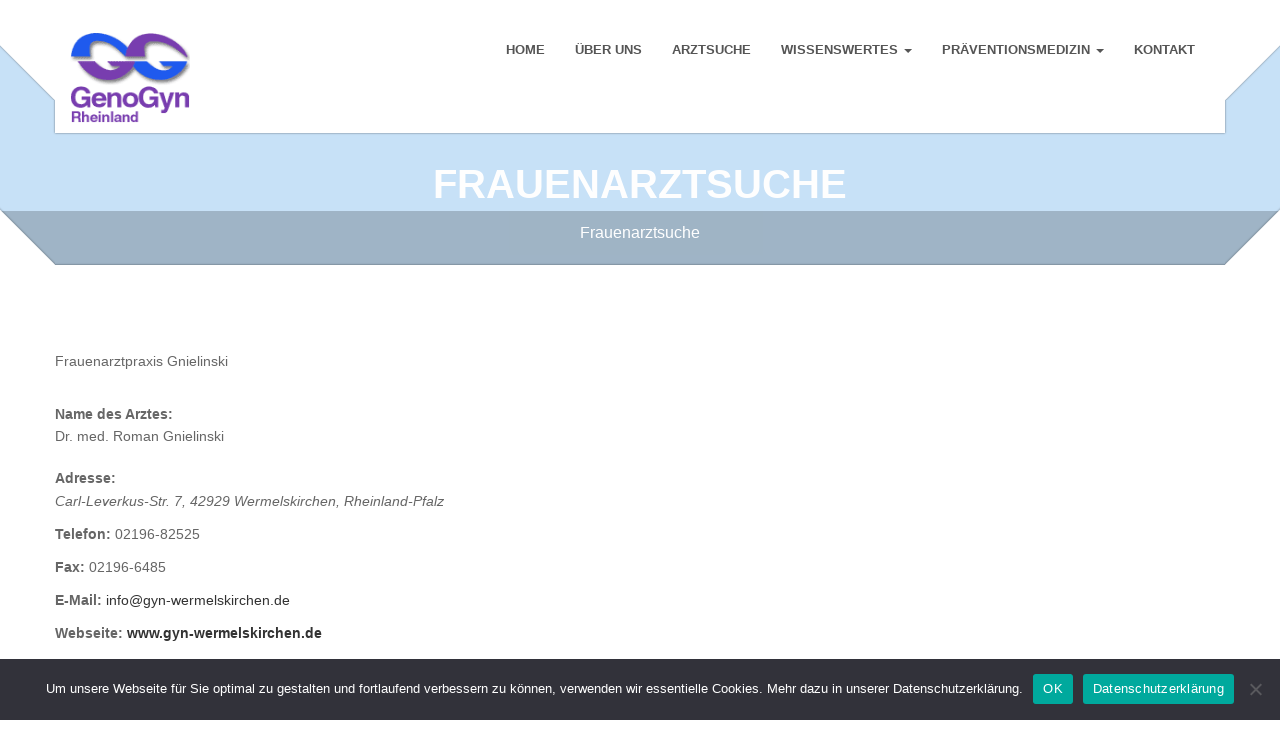

--- FILE ---
content_type: text/html; charset=UTF-8
request_url: https://www.frauenarzt-suche.de/web-2-0-directory/frauenarztpraxis-gnielinski/
body_size: 13456
content:
<!doctype html>
<html class="no-js" dir="ltr" lang="de" prefix="og: https://ogp.me/ns#">
<head>
<meta charset="utf-8">

<title>Frauenarztpraxis Gnielinski | Frauenarzt Suche Frauenarzt Suche</title>
<meta name="apple-mobile-web-app-capable" content="yes">
<meta name="viewport" content="width=device-width, initial-scale=1.0, maximum-scale=1.0, user-scalable=no" />
<meta name="HandheldFriendly" content="true" />
<meta name="apple-touch-fullscreen" content="yes" />
<link rel="apple-touch-icon-precomposed" sizes="114x114" href="https://www.frauenarzt-suche.de/wp-content/themes/cleanstart/assets/images/icons/apple-touch-icon-114x114-precomposed.png">
<link rel="apple-touch-icon-precomposed" sizes="72x72" href="https://www.frauenarzt-suche.de/wp-content/themes/cleanstart/assets/images/icons/apple-touch-icon-72x72-precomposed.png">
<link rel="apple-touch-icon-precomposed" href="https://www.frauenarzt-suche.de/wp-content/themes/cleanstart/assets/images/icons/apple-touch-icon-57x57-precomposed.png">
<link rel="shortcut icon" href="https://www.frauenarzt-suche.de/wp-content/themes/cleanstart/assets/images/icons/favicon.png">
<link href="https://www.frauenarzt-suche.de/wp-content/themes/cleanstart/style.css" rel="stylesheet" type="text/css">

		<!-- All in One SEO 4.9.3 - aioseo.com -->
	<meta name="robots" content="max-image-preview:large" />
	<meta name="author" content="Pressestelle GenoGyn Rheinland"/>
	<link rel="canonical" href="https://www.frauenarzt-suche.de/web-2-0-directory/frauenarztpraxis-gnielinski/" />
	<meta name="generator" content="All in One SEO (AIOSEO) 4.9.3" />
		<meta property="og:locale" content="de_DE" />
		<meta property="og:site_name" content="Frauenarzt Suche |" />
		<meta property="og:type" content="article" />
		<meta property="og:title" content="Frauenarztpraxis Gnielinski | Frauenarzt Suche" />
		<meta property="og:url" content="https://www.frauenarzt-suche.de/web-2-0-directory/frauenarztpraxis-gnielinski/" />
		<meta property="article:published_time" content="2018-12-03T14:12:56+00:00" />
		<meta property="article:modified_time" content="2018-12-03T14:12:56+00:00" />
		<meta name="twitter:card" content="summary" />
		<meta name="twitter:title" content="Frauenarztpraxis Gnielinski | Frauenarzt Suche" />
		<script type="application/ld+json" class="aioseo-schema">
			{"@context":"https:\/\/schema.org","@graph":[{"@type":"BreadcrumbList","@id":"https:\/\/www.frauenarzt-suche.de\/web-2-0-directory\/frauenarztpraxis-gnielinski\/#breadcrumblist","itemListElement":[{"@type":"ListItem","@id":"https:\/\/www.frauenarzt-suche.de#listItem","position":1,"name":"Home","item":"https:\/\/www.frauenarzt-suche.de","nextItem":{"@type":"ListItem","@id":"https:\/\/www.frauenarzt-suche.de\/w2dc_listing\/#listItem","name":"Verf\u00fcgbare Verzeichnis-Eintr\u00e4ge"}},{"@type":"ListItem","@id":"https:\/\/www.frauenarzt-suche.de\/w2dc_listing\/#listItem","position":2,"name":"Verf\u00fcgbare Verzeichnis-Eintr\u00e4ge","item":"https:\/\/www.frauenarzt-suche.de\/w2dc_listing\/","nextItem":{"@type":"ListItem","@id":"https:\/\/www.frauenarzt-suche.de\/web-2-0-directory\/business-category\/alle\/#listItem","name":"Alle Praxen"},"previousItem":{"@type":"ListItem","@id":"https:\/\/www.frauenarzt-suche.de#listItem","name":"Home"}},{"@type":"ListItem","@id":"https:\/\/www.frauenarzt-suche.de\/web-2-0-directory\/business-category\/alle\/#listItem","position":3,"name":"Alle Praxen","item":"https:\/\/www.frauenarzt-suche.de\/web-2-0-directory\/business-category\/alle\/","nextItem":{"@type":"ListItem","@id":"https:\/\/www.frauenarzt-suche.de\/web-2-0-directory\/frauenarztpraxis-gnielinski\/#listItem","name":"Frauenarztpraxis Gnielinski"},"previousItem":{"@type":"ListItem","@id":"https:\/\/www.frauenarzt-suche.de\/w2dc_listing\/#listItem","name":"Verf\u00fcgbare Verzeichnis-Eintr\u00e4ge"}},{"@type":"ListItem","@id":"https:\/\/www.frauenarzt-suche.de\/web-2-0-directory\/frauenarztpraxis-gnielinski\/#listItem","position":4,"name":"Frauenarztpraxis Gnielinski","previousItem":{"@type":"ListItem","@id":"https:\/\/www.frauenarzt-suche.de\/web-2-0-directory\/business-category\/alle\/#listItem","name":"Alle Praxen"}}]},{"@type":"Organization","@id":"https:\/\/www.frauenarzt-suche.de\/#organization","name":"Frauenarzt Suche","url":"https:\/\/www.frauenarzt-suche.de\/"},{"@type":"Person","@id":"https:\/\/www.frauenarzt-suche.de\/author\/pressestelle\/#author","url":"https:\/\/www.frauenarzt-suche.de\/author\/pressestelle\/","name":"Pressestelle GenoGyn Rheinland"},{"@type":"WebPage","@id":"https:\/\/www.frauenarzt-suche.de\/web-2-0-directory\/frauenarztpraxis-gnielinski\/#webpage","url":"https:\/\/www.frauenarzt-suche.de\/web-2-0-directory\/frauenarztpraxis-gnielinski\/","name":"Frauenarztpraxis Gnielinski | Frauenarzt Suche","inLanguage":"de-DE","isPartOf":{"@id":"https:\/\/www.frauenarzt-suche.de\/#website"},"breadcrumb":{"@id":"https:\/\/www.frauenarzt-suche.de\/web-2-0-directory\/frauenarztpraxis-gnielinski\/#breadcrumblist"},"author":{"@id":"https:\/\/www.frauenarzt-suche.de\/author\/pressestelle\/#author"},"creator":{"@id":"https:\/\/www.frauenarzt-suche.de\/author\/pressestelle\/#author"},"datePublished":"2018-12-03T15:12:56+01:00","dateModified":"2018-12-03T15:12:56+01:00"},{"@type":"WebSite","@id":"https:\/\/www.frauenarzt-suche.de\/#website","url":"https:\/\/www.frauenarzt-suche.de\/","name":"Frauenarzt Suche","inLanguage":"de-DE","publisher":{"@id":"https:\/\/www.frauenarzt-suche.de\/#organization"}}]}
		</script>
		<!-- All in One SEO -->

<link rel="alternate" title="oEmbed (JSON)" type="application/json+oembed" href="https://www.frauenarzt-suche.de/wp-json/oembed/1.0/embed?url=https%3A%2F%2Fwww.frauenarzt-suche.de%2Fweb-2-0-directory%2Ffrauenarztpraxis-gnielinski%2F" />
<link rel="alternate" title="oEmbed (XML)" type="text/xml+oembed" href="https://www.frauenarzt-suche.de/wp-json/oembed/1.0/embed?url=https%3A%2F%2Fwww.frauenarzt-suche.de%2Fweb-2-0-directory%2Ffrauenarztpraxis-gnielinski%2F&#038;format=xml" />
<style id='wp-img-auto-sizes-contain-inline-css' type='text/css'>
img:is([sizes=auto i],[sizes^="auto," i]){contain-intrinsic-size:3000px 1500px}
/*# sourceURL=wp-img-auto-sizes-contain-inline-css */
</style>
<link rel='stylesheet' id='isotope-plethora-css' href='https://www.frauenarzt-suche.de/wp-content/themes/cleanstart/assets/js/isotope/css/style.css?ver=286bd1e706bfec8ea33158d6cd4c140f' type='text/css' media='all' />
<link rel='stylesheet' id='imagelightbox-plethora-css' href='https://www.frauenarzt-suche.de/wp-content/themes/cleanstart/assets/css/imagelightbox.css?ver=286bd1e706bfec8ea33158d6cd4c140f' type='text/css' media='all' />
<link rel='stylesheet' id='twentytwenty-css' href='https://www.frauenarzt-suche.de/wp-content/themes/cleanstart/assets/js/twentytwenty/css/twentytwenty.css?ver=286bd1e706bfec8ea33158d6cd4c140f' type='text/css' media='all' />
<link rel='stylesheet' id='cleanstart_style-css' href='https://www.frauenarzt-suche.de/wp-content/themes/cleanstart/assets/css/cleanstart_style.min.css?ver=286bd1e706bfec8ea33158d6cd4c140f' type='text/css' media='all' />
<style id='wp-emoji-styles-inline-css' type='text/css'>

	img.wp-smiley, img.emoji {
		display: inline !important;
		border: none !important;
		box-shadow: none !important;
		height: 1em !important;
		width: 1em !important;
		margin: 0 0.07em !important;
		vertical-align: -0.1em !important;
		background: none !important;
		padding: 0 !important;
	}
/*# sourceURL=wp-emoji-styles-inline-css */
</style>
<style id='wp-block-library-inline-css' type='text/css'>
:root{--wp-block-synced-color:#7a00df;--wp-block-synced-color--rgb:122,0,223;--wp-bound-block-color:var(--wp-block-synced-color);--wp-editor-canvas-background:#ddd;--wp-admin-theme-color:#007cba;--wp-admin-theme-color--rgb:0,124,186;--wp-admin-theme-color-darker-10:#006ba1;--wp-admin-theme-color-darker-10--rgb:0,107,160.5;--wp-admin-theme-color-darker-20:#005a87;--wp-admin-theme-color-darker-20--rgb:0,90,135;--wp-admin-border-width-focus:2px}@media (min-resolution:192dpi){:root{--wp-admin-border-width-focus:1.5px}}.wp-element-button{cursor:pointer}:root .has-very-light-gray-background-color{background-color:#eee}:root .has-very-dark-gray-background-color{background-color:#313131}:root .has-very-light-gray-color{color:#eee}:root .has-very-dark-gray-color{color:#313131}:root .has-vivid-green-cyan-to-vivid-cyan-blue-gradient-background{background:linear-gradient(135deg,#00d084,#0693e3)}:root .has-purple-crush-gradient-background{background:linear-gradient(135deg,#34e2e4,#4721fb 50%,#ab1dfe)}:root .has-hazy-dawn-gradient-background{background:linear-gradient(135deg,#faaca8,#dad0ec)}:root .has-subdued-olive-gradient-background{background:linear-gradient(135deg,#fafae1,#67a671)}:root .has-atomic-cream-gradient-background{background:linear-gradient(135deg,#fdd79a,#004a59)}:root .has-nightshade-gradient-background{background:linear-gradient(135deg,#330968,#31cdcf)}:root .has-midnight-gradient-background{background:linear-gradient(135deg,#020381,#2874fc)}:root{--wp--preset--font-size--normal:16px;--wp--preset--font-size--huge:42px}.has-regular-font-size{font-size:1em}.has-larger-font-size{font-size:2.625em}.has-normal-font-size{font-size:var(--wp--preset--font-size--normal)}.has-huge-font-size{font-size:var(--wp--preset--font-size--huge)}.has-text-align-center{text-align:center}.has-text-align-left{text-align:left}.has-text-align-right{text-align:right}.has-fit-text{white-space:nowrap!important}#end-resizable-editor-section{display:none}.aligncenter{clear:both}.items-justified-left{justify-content:flex-start}.items-justified-center{justify-content:center}.items-justified-right{justify-content:flex-end}.items-justified-space-between{justify-content:space-between}.screen-reader-text{border:0;clip-path:inset(50%);height:1px;margin:-1px;overflow:hidden;padding:0;position:absolute;width:1px;word-wrap:normal!important}.screen-reader-text:focus{background-color:#ddd;clip-path:none;color:#444;display:block;font-size:1em;height:auto;left:5px;line-height:normal;padding:15px 23px 14px;text-decoration:none;top:5px;width:auto;z-index:100000}html :where(.has-border-color){border-style:solid}html :where([style*=border-top-color]){border-top-style:solid}html :where([style*=border-right-color]){border-right-style:solid}html :where([style*=border-bottom-color]){border-bottom-style:solid}html :where([style*=border-left-color]){border-left-style:solid}html :where([style*=border-width]){border-style:solid}html :where([style*=border-top-width]){border-top-style:solid}html :where([style*=border-right-width]){border-right-style:solid}html :where([style*=border-bottom-width]){border-bottom-style:solid}html :where([style*=border-left-width]){border-left-style:solid}html :where(img[class*=wp-image-]){height:auto;max-width:100%}:where(figure){margin:0 0 1em}html :where(.is-position-sticky){--wp-admin--admin-bar--position-offset:var(--wp-admin--admin-bar--height,0px)}@media screen and (max-width:600px){html :where(.is-position-sticky){--wp-admin--admin-bar--position-offset:0px}}

/*# sourceURL=wp-block-library-inline-css */
</style><style id='global-styles-inline-css' type='text/css'>
:root{--wp--preset--aspect-ratio--square: 1;--wp--preset--aspect-ratio--4-3: 4/3;--wp--preset--aspect-ratio--3-4: 3/4;--wp--preset--aspect-ratio--3-2: 3/2;--wp--preset--aspect-ratio--2-3: 2/3;--wp--preset--aspect-ratio--16-9: 16/9;--wp--preset--aspect-ratio--9-16: 9/16;--wp--preset--color--black: #000000;--wp--preset--color--cyan-bluish-gray: #abb8c3;--wp--preset--color--white: #ffffff;--wp--preset--color--pale-pink: #f78da7;--wp--preset--color--vivid-red: #cf2e2e;--wp--preset--color--luminous-vivid-orange: #ff6900;--wp--preset--color--luminous-vivid-amber: #fcb900;--wp--preset--color--light-green-cyan: #7bdcb5;--wp--preset--color--vivid-green-cyan: #00d084;--wp--preset--color--pale-cyan-blue: #8ed1fc;--wp--preset--color--vivid-cyan-blue: #0693e3;--wp--preset--color--vivid-purple: #9b51e0;--wp--preset--gradient--vivid-cyan-blue-to-vivid-purple: linear-gradient(135deg,rgb(6,147,227) 0%,rgb(155,81,224) 100%);--wp--preset--gradient--light-green-cyan-to-vivid-green-cyan: linear-gradient(135deg,rgb(122,220,180) 0%,rgb(0,208,130) 100%);--wp--preset--gradient--luminous-vivid-amber-to-luminous-vivid-orange: linear-gradient(135deg,rgb(252,185,0) 0%,rgb(255,105,0) 100%);--wp--preset--gradient--luminous-vivid-orange-to-vivid-red: linear-gradient(135deg,rgb(255,105,0) 0%,rgb(207,46,46) 100%);--wp--preset--gradient--very-light-gray-to-cyan-bluish-gray: linear-gradient(135deg,rgb(238,238,238) 0%,rgb(169,184,195) 100%);--wp--preset--gradient--cool-to-warm-spectrum: linear-gradient(135deg,rgb(74,234,220) 0%,rgb(151,120,209) 20%,rgb(207,42,186) 40%,rgb(238,44,130) 60%,rgb(251,105,98) 80%,rgb(254,248,76) 100%);--wp--preset--gradient--blush-light-purple: linear-gradient(135deg,rgb(255,206,236) 0%,rgb(152,150,240) 100%);--wp--preset--gradient--blush-bordeaux: linear-gradient(135deg,rgb(254,205,165) 0%,rgb(254,45,45) 50%,rgb(107,0,62) 100%);--wp--preset--gradient--luminous-dusk: linear-gradient(135deg,rgb(255,203,112) 0%,rgb(199,81,192) 50%,rgb(65,88,208) 100%);--wp--preset--gradient--pale-ocean: linear-gradient(135deg,rgb(255,245,203) 0%,rgb(182,227,212) 50%,rgb(51,167,181) 100%);--wp--preset--gradient--electric-grass: linear-gradient(135deg,rgb(202,248,128) 0%,rgb(113,206,126) 100%);--wp--preset--gradient--midnight: linear-gradient(135deg,rgb(2,3,129) 0%,rgb(40,116,252) 100%);--wp--preset--font-size--small: 13px;--wp--preset--font-size--medium: 20px;--wp--preset--font-size--large: 36px;--wp--preset--font-size--x-large: 42px;--wp--preset--spacing--20: 0.44rem;--wp--preset--spacing--30: 0.67rem;--wp--preset--spacing--40: 1rem;--wp--preset--spacing--50: 1.5rem;--wp--preset--spacing--60: 2.25rem;--wp--preset--spacing--70: 3.38rem;--wp--preset--spacing--80: 5.06rem;--wp--preset--shadow--natural: 6px 6px 9px rgba(0, 0, 0, 0.2);--wp--preset--shadow--deep: 12px 12px 50px rgba(0, 0, 0, 0.4);--wp--preset--shadow--sharp: 6px 6px 0px rgba(0, 0, 0, 0.2);--wp--preset--shadow--outlined: 6px 6px 0px -3px rgb(255, 255, 255), 6px 6px rgb(0, 0, 0);--wp--preset--shadow--crisp: 6px 6px 0px rgb(0, 0, 0);}:where(.is-layout-flex){gap: 0.5em;}:where(.is-layout-grid){gap: 0.5em;}body .is-layout-flex{display: flex;}.is-layout-flex{flex-wrap: wrap;align-items: center;}.is-layout-flex > :is(*, div){margin: 0;}body .is-layout-grid{display: grid;}.is-layout-grid > :is(*, div){margin: 0;}:where(.wp-block-columns.is-layout-flex){gap: 2em;}:where(.wp-block-columns.is-layout-grid){gap: 2em;}:where(.wp-block-post-template.is-layout-flex){gap: 1.25em;}:where(.wp-block-post-template.is-layout-grid){gap: 1.25em;}.has-black-color{color: var(--wp--preset--color--black) !important;}.has-cyan-bluish-gray-color{color: var(--wp--preset--color--cyan-bluish-gray) !important;}.has-white-color{color: var(--wp--preset--color--white) !important;}.has-pale-pink-color{color: var(--wp--preset--color--pale-pink) !important;}.has-vivid-red-color{color: var(--wp--preset--color--vivid-red) !important;}.has-luminous-vivid-orange-color{color: var(--wp--preset--color--luminous-vivid-orange) !important;}.has-luminous-vivid-amber-color{color: var(--wp--preset--color--luminous-vivid-amber) !important;}.has-light-green-cyan-color{color: var(--wp--preset--color--light-green-cyan) !important;}.has-vivid-green-cyan-color{color: var(--wp--preset--color--vivid-green-cyan) !important;}.has-pale-cyan-blue-color{color: var(--wp--preset--color--pale-cyan-blue) !important;}.has-vivid-cyan-blue-color{color: var(--wp--preset--color--vivid-cyan-blue) !important;}.has-vivid-purple-color{color: var(--wp--preset--color--vivid-purple) !important;}.has-black-background-color{background-color: var(--wp--preset--color--black) !important;}.has-cyan-bluish-gray-background-color{background-color: var(--wp--preset--color--cyan-bluish-gray) !important;}.has-white-background-color{background-color: var(--wp--preset--color--white) !important;}.has-pale-pink-background-color{background-color: var(--wp--preset--color--pale-pink) !important;}.has-vivid-red-background-color{background-color: var(--wp--preset--color--vivid-red) !important;}.has-luminous-vivid-orange-background-color{background-color: var(--wp--preset--color--luminous-vivid-orange) !important;}.has-luminous-vivid-amber-background-color{background-color: var(--wp--preset--color--luminous-vivid-amber) !important;}.has-light-green-cyan-background-color{background-color: var(--wp--preset--color--light-green-cyan) !important;}.has-vivid-green-cyan-background-color{background-color: var(--wp--preset--color--vivid-green-cyan) !important;}.has-pale-cyan-blue-background-color{background-color: var(--wp--preset--color--pale-cyan-blue) !important;}.has-vivid-cyan-blue-background-color{background-color: var(--wp--preset--color--vivid-cyan-blue) !important;}.has-vivid-purple-background-color{background-color: var(--wp--preset--color--vivid-purple) !important;}.has-black-border-color{border-color: var(--wp--preset--color--black) !important;}.has-cyan-bluish-gray-border-color{border-color: var(--wp--preset--color--cyan-bluish-gray) !important;}.has-white-border-color{border-color: var(--wp--preset--color--white) !important;}.has-pale-pink-border-color{border-color: var(--wp--preset--color--pale-pink) !important;}.has-vivid-red-border-color{border-color: var(--wp--preset--color--vivid-red) !important;}.has-luminous-vivid-orange-border-color{border-color: var(--wp--preset--color--luminous-vivid-orange) !important;}.has-luminous-vivid-amber-border-color{border-color: var(--wp--preset--color--luminous-vivid-amber) !important;}.has-light-green-cyan-border-color{border-color: var(--wp--preset--color--light-green-cyan) !important;}.has-vivid-green-cyan-border-color{border-color: var(--wp--preset--color--vivid-green-cyan) !important;}.has-pale-cyan-blue-border-color{border-color: var(--wp--preset--color--pale-cyan-blue) !important;}.has-vivid-cyan-blue-border-color{border-color: var(--wp--preset--color--vivid-cyan-blue) !important;}.has-vivid-purple-border-color{border-color: var(--wp--preset--color--vivid-purple) !important;}.has-vivid-cyan-blue-to-vivid-purple-gradient-background{background: var(--wp--preset--gradient--vivid-cyan-blue-to-vivid-purple) !important;}.has-light-green-cyan-to-vivid-green-cyan-gradient-background{background: var(--wp--preset--gradient--light-green-cyan-to-vivid-green-cyan) !important;}.has-luminous-vivid-amber-to-luminous-vivid-orange-gradient-background{background: var(--wp--preset--gradient--luminous-vivid-amber-to-luminous-vivid-orange) !important;}.has-luminous-vivid-orange-to-vivid-red-gradient-background{background: var(--wp--preset--gradient--luminous-vivid-orange-to-vivid-red) !important;}.has-very-light-gray-to-cyan-bluish-gray-gradient-background{background: var(--wp--preset--gradient--very-light-gray-to-cyan-bluish-gray) !important;}.has-cool-to-warm-spectrum-gradient-background{background: var(--wp--preset--gradient--cool-to-warm-spectrum) !important;}.has-blush-light-purple-gradient-background{background: var(--wp--preset--gradient--blush-light-purple) !important;}.has-blush-bordeaux-gradient-background{background: var(--wp--preset--gradient--blush-bordeaux) !important;}.has-luminous-dusk-gradient-background{background: var(--wp--preset--gradient--luminous-dusk) !important;}.has-pale-ocean-gradient-background{background: var(--wp--preset--gradient--pale-ocean) !important;}.has-electric-grass-gradient-background{background: var(--wp--preset--gradient--electric-grass) !important;}.has-midnight-gradient-background{background: var(--wp--preset--gradient--midnight) !important;}.has-small-font-size{font-size: var(--wp--preset--font-size--small) !important;}.has-medium-font-size{font-size: var(--wp--preset--font-size--medium) !important;}.has-large-font-size{font-size: var(--wp--preset--font-size--large) !important;}.has-x-large-font-size{font-size: var(--wp--preset--font-size--x-large) !important;}
/*# sourceURL=global-styles-inline-css */
</style>

<style id='classic-theme-styles-inline-css' type='text/css'>
/*! This file is auto-generated */
.wp-block-button__link{color:#fff;background-color:#32373c;border-radius:9999px;box-shadow:none;text-decoration:none;padding:calc(.667em + 2px) calc(1.333em + 2px);font-size:1.125em}.wp-block-file__button{background:#32373c;color:#fff;text-decoration:none}
/*# sourceURL=/wp-includes/css/classic-themes.min.css */
</style>
<link rel='stylesheet' id='contact-form-7-css' href='https://www.frauenarzt-suche.de/wp-content/plugins/contact-form-7/includes/css/styles.css?ver=6.1.4' type='text/css' media='all' />
<link rel='stylesheet' id='cookie-notice-front-css' href='https://www.frauenarzt-suche.de/wp-content/plugins/cookie-notice/css/front.min.css?ver=2.5.11' type='text/css' media='all' />
<link rel='stylesheet' id='wp-faq-public-style-css' href='https://www.frauenarzt-suche.de/wp-content/plugins/sp-faq/assets/css/wp-faq-public.css?ver=3.9.4' type='text/css' media='all' />
<link rel='stylesheet' id='w2dc_listings_slider-css' href='https://www.frauenarzt-suche.de/wp-content/plugins/w2dc/resources/css/bxslider/jquery.bxslider.css?ver=2.7.8' type='text/css' media='all' />
<link rel='stylesheet' id='w2dc_bootstrap-css' href='https://www.frauenarzt-suche.de/wp-content/plugins/w2dc/resources/css/bootstrap.css?ver=2.7.8' type='text/css' media='all' />
<link rel='stylesheet' id='w2dc_font_awesome-css' href='https://www.frauenarzt-suche.de/wp-content/plugins/w2dc/resources/css/font-awesome.css?ver=2.7.8' type='text/css' media='all' />
<link rel='stylesheet' id='w2dc_frontend-css' href='https://www.frauenarzt-suche.de/wp-content/plugins/w2dc/resources/css/frontend.css?ver=2.7.8' type='text/css' media='all' />
<link rel='stylesheet' id='w2dc-dynamic-css-css' href='https://www.frauenarzt-suche.de/wp-content/uploads/w2dc-plugin.css?ver=1768815608' type='text/css' media='all' />
<link rel='stylesheet' id='w2dc-jquery-ui-style-css' href='https://www.frauenarzt-suche.de/wp-content/plugins/w2dc/resources/css/jquery-ui/themes/overcast/jquery-ui.css?ver=286bd1e706bfec8ea33158d6cd4c140f' type='text/css' media='all' />
<link rel='stylesheet' id='plethora-dynamic-style-css' href='https://www.frauenarzt-suche.de/wp-content/uploads/plethora/style.min.css?ver=1662633975' type='text/css' media='all' />
<script type="text/javascript" src="https://www.frauenarzt-suche.de/wp-includes/js/jquery/jquery.min.js?ver=3.7.1" id="jquery-core-js"></script>
<script type="text/javascript" src="https://www.frauenarzt-suche.de/wp-includes/js/jquery/jquery-migrate.min.js?ver=3.4.1" id="jquery-migrate-js"></script>
<script type="text/javascript" src="https://www.frauenarzt-suche.de/wp-includes/js/jquery/ui/core.min.js?ver=1.13.3" id="jquery-ui-core-js"></script>
<script type="text/javascript" src="https://www.frauenarzt-suche.de/wp-includes/js/jquery/ui/datepicker.min.js?ver=1.13.3" id="jquery-ui-datepicker-js"></script>
<script type="text/javascript" id="jquery-ui-datepicker-js-after">
/* <![CDATA[ */
jQuery(function(jQuery){jQuery.datepicker.setDefaults({"closeText":"Schlie\u00dfen","currentText":"Heute","monthNames":["Januar","Februar","M\u00e4rz","April","Mai","Juni","Juli","August","September","Oktober","November","Dezember"],"monthNamesShort":["Jan.","Feb.","M\u00e4rz","Apr.","Mai","Juni","Juli","Aug.","Sep.","Okt.","Nov.","Dez."],"nextText":"Weiter","prevText":"Zur\u00fcck","dayNames":["Sonntag","Montag","Dienstag","Mittwoch","Donnerstag","Freitag","Samstag"],"dayNamesShort":["So.","Mo.","Di.","Mi.","Do.","Fr.","Sa."],"dayNamesMin":["S","M","D","M","D","F","S"],"dateFormat":"d. MM yy","firstDay":1,"isRTL":false});});
//# sourceURL=jquery-ui-datepicker-js-after
/* ]]> */
</script>
<script type="text/javascript" src="https://www.frauenarzt-suche.de/wp-content/plugins/w2dc/resources/js/i18n/datepicker-de.js?ver=286bd1e706bfec8ea33158d6cd4c140f" id="datepicker-i18n-js"></script>
<script></script><link rel="https://api.w.org/" href="https://www.frauenarzt-suche.de/wp-json/" /><link rel="EditURI" type="application/rsd+xml" title="RSD" href="https://www.frauenarzt-suche.de/xmlrpc.php?rsd" />

<link rel='shortlink' href='https://www.frauenarzt-suche.de/?p=1107' />
<script type="text/javascript">
	window._se_plugin_version = '8.1.9';
</script>
<meta name="framework" content="Redux 4.1.15" /><meta name="generator" content="Powered by WPBakery Page Builder - drag and drop page builder for WordPress."/>

<script>
var w2dc_controller_args_array = {};
var w2dc_map_markers_attrs_array = [];
var w2dc_map_markers_attrs = (function(map_id, markers_array, enable_radius_circle, enable_clusters, show_summary_button, show_readmore_button, draw_panel, map_style, enable_full_screen, enable_wheel_zoom, enable_dragging_touchscreens, center_map_onclick, show_directions, map_attrs) {
		this.map_id = map_id;
		this.markers_array = markers_array;
		this.enable_radius_circle = enable_radius_circle;
		this.enable_clusters = enable_clusters;
		this.show_summary_button = show_summary_button;
		this.show_readmore_button = show_readmore_button;
		this.draw_panel = draw_panel;
		this.map_style = map_style;
		this.enable_full_screen = enable_full_screen;
		this.enable_wheel_zoom = enable_wheel_zoom;
		this.enable_dragging_touchscreens = enable_dragging_touchscreens;
		this.center_map_onclick = center_map_onclick;
		this.show_directions = show_directions;
		this.map_attrs = map_attrs;
		});
var w2dc_js_objects = {"ajaxurl":"https:\/\/www.frauenarzt-suche.de\/wp-admin\/admin-ajax.php","search_map_button_text":"Auf der Karte suchen","in_favourites_icon":"w2dc-glyphicon-heart","not_in_favourites_icon":"w2dc-glyphicon-heart-empty","in_favourites_msg":"Lesezeichen hinzuf\u00fcgen","not_in_favourites_msg":"Lesezeichen entfernen","ajax_load":1,"ajax_initial_load":0,"is_rtl":false,"leave_comment":"Hinterlasse einen Kommentar","leave_reply":"Hinterlassen Sie einen Kommentar zu","cancel_reply":"Antwort abbrechen","more":"Mehr","less":"Weniger","send_button_text":"Nachricht senden","send_button_sending":"Senden...","recaptcha_public_key":"","lang":"","is_maps_used":1,"desktop_screen_width":992,"mobile_screen_width":768,"fields_in_categories":[],"is_admin":0,"prediction_note":"Suche in der N\u00e4he","listing_tabs_order":["comments-tab","videos-tab","contact-tab","report-tab","report-tab","report-tab","report-tab"],"cancel_button":"Abbrechen"};
var w2dc_maps_objects = {"notinclude_maps_api":0,"google_api_key":"AIzaSyCmfQ9nYOmW-Bpid0k76Kyf9lju-E0nKtw","mapbox_api_key":"","map_markers_type":"images","default_marker_color":"#2393ba","default_marker_icon":"w2dc-fa-inbox","global_map_icons_path":"https:\/\/www.frauenarzt-suche.de\/wp-content\/themes\/cleanstart\/w2dc-plugin\/resources\/images\/map_icons\/","marker_image_width":48,"marker_image_height":48,"marker_image_anchor_x":24,"marker_image_anchor_y":48,"infowindow_width":250,"infowindow_offset":-50,"infowindow_logo_width":110,"draw_area_button":"Zeichnen Fl\u00e4che als","edit_area_button":"Gebiet bearbeiten","apply_area_button":"Bereich anwenden","reload_map_button":"Karte aktualisieren","enable_my_location_button":1,"my_location_button":"Mein Standort","my_location_button_error":"Geolokalisierung-Dienst funktioniert auf Ihrem Ger\u00e4t nicht!","map_style":"","address_autocomplete":1,"address_autocomplete_code":"0","mapbox_directions_placeholder_origin":"W\u00e4hlen Sie einen Startplatz","mapbox_directions_placeholder_destination":"W\u00e4hlen Sie das Ziel","mapbox_directions_profile_driving_traffic":"Verkehr","mapbox_directions_profile_driving":"Fahren","mapbox_directions_profile_walking":"Gehen","mapbox_directions_profile_cycling":"Radfahren","default_latitude":34,"default_longitude":0};
</script>
<style type="text/css" id="cleanstart_options-dynamic-css" title="dynamic-css" class="redux-options-output">.logo{height:100px;width:130px;}.logo{padding-top:0px;padding-right:0px;padding-bottom:0px;padding-left:0px;}.logo{margin-top:33px;margin-right:0px;margin-bottom:0px;margin-left:0px;}.logo a.brand img{height:90px;width:120px;}.logo a.brand img{margin-top:0px;margin-right:0px;margin-bottom:3px;margin-left:0px;}.logo a.brand span.logo_title{height:0px;width:0px;}.logo a.brand span.logo_title{padding-top:0px;padding-right:0px;padding-bottom:0px;padding-left:0px;}.copyright{height:100px;}.hgroup_title h1,.hgroup_subtitle p{text-align:center;font-display:swap;}</style><noscript><style> .wpb_animate_when_almost_visible { opacity: 1; }</style></noscript><style type="text/css">
.full_page_photo { height:480px;}
.full_page_photo.no_photo { height:265px;}
</style>
<style type="text/css">
.entry-meta {display: none;
}
</style>
</head>
<body class="wp-singular w2dc_listing-template-default single single-w2dc_listing postid-1107 wp-theme-cleanstart sticky_header  cookies-not-set w2dc-body w2dc-directory-1 wpb-js-composer js-comp-ver-8.4.1 vc_responsive">
	<div class="overflow_wrapper">
	  <header class="nav_header">
      	      <div class="container">
       <div class="logo">
         <a class="brand" href="https://www.frauenarzt-suche.de">
                      <img src="https://www.frauenarzt-suche.de/wp-content/uploads/2015/06/genogynklein.gif" alt="">
                               </a>
       </div>
       <div id="mainmenu" class="menu_container">
          <label class="mobile_collapser">MENU</label> <!-- Mobile menu title -->
                <ul id="menu-hauptmenue" class=""><li id="menu-item-28" class="menu-item menu-item-type-post_type menu-item-object-page menu-item-home menu-item-28"><a title="Home" href="https://www.frauenarzt-suche.de/">Home</a></li>
<li id="menu-item-368" class="menu-item menu-item-type-post_type menu-item-object-page menu-item-368"><a title="Über uns" href="https://www.frauenarzt-suche.de/ueber-uns-2/">Über uns</a></li>
<li id="menu-item-29" class="menu-item menu-item-type-post_type menu-item-object-page menu-item-29"><a title="Arztsuche" href="https://www.frauenarzt-suche.de/18-2/">Arztsuche</a></li>
<li id="menu-item-47" class="menu-item menu-item-type-custom menu-item-object-custom menu-item-has-children menu-item-47 "><a title="Wissenswertes" href="#">Wissenswertes <span class="caret"></span></a>
<ul role="menu" class=" dropdown-menu">
	<li id="menu-item-414" class="menu-item menu-item-type-post_type menu-item-object-page current_page_parent menu-item-414"><a title="Aktuelles" href="https://www.frauenarzt-suche.de/aktuelles/">Aktuelles</a></li>
	<li id="menu-item-410" class="menu-item menu-item-type-post_type menu-item-object-page menu-item-410"><a title="Häufige Fragen" href="https://www.frauenarzt-suche.de/haeufige-fragen/">Häufige Fragen</a></li>
</ul>
</li>
<li id="menu-item-54" class="menu-item menu-item-type-post_type menu-item-object-page menu-item-has-children menu-item-54 "><a title="Präventionsmedizin" href="#">Präventionsmedizin <span class="caret"></span></a>
<ul role="menu" class=" dropdown-menu">
	<li id="menu-item-392" class="menu-item menu-item-type-post_type menu-item-object-page menu-item-392"><a title="Was bedeutet Präventionsmedizin?" href="https://www.frauenarzt-suche.de/was-bedeutet-praeventionsmedizin/">Was bedeutet Präventionsmedizin?</a></li>
	<li id="menu-item-391" class="menu-item menu-item-type-post_type menu-item-object-page menu-item-391"><a title="Prävention in jedem Lebensalter" href="https://www.frauenarzt-suche.de/praevention-in-jedem-lebensalter/">Prävention in jedem Lebensalter</a></li>
</ul>
</li>
<li id="menu-item-31" class="menu-item menu-item-type-post_type menu-item-object-page menu-item-31"><a title="Kontakt" href="https://www.frauenarzt-suche.de/kontakt/">Kontakt</a></li>
</ul>       </div>
      <div class="triangle-up-left"></div>
      <div class="triangle-up-right"></div>          
   </div>
	  </header>
<div class="full_page_photo no_photo">
     <div class="hgroup">
      <div class="hgroup_title animated bounceInUp">
   <div class="container">
     <h1>Frauenarztsuche</h1>
   </div>
</div>
<div class="hgroup_subtitle animated bounceInUp skincolored">
   <div class="container">
     <p>Frauenarztsuche</p>
   </div>
</div>
     </div>
</div>
	<div class="main">

<div class="container triangles-of-section">
  <div class="triangle-up-left"></div>
  <div class="square-left"></div>
  <div class="triangle-up-right"></div>
  <div class="square-right"></div>
</div>



										<section><div class="container"><div class="row">
						<div class="w2dc-content w2dc-listing-single">
			
														
				<div id="frauenarztpraxis-gnielinski" itemscope itemtype="http://schema.org/LocalBusiness">
					<meta itemprop="priceRange" content="$$$" />
															<div class="w2dc-content w2dc-directory-frontpanel">
							</div>				
										<header class="w2dc-listing-header">
																																				
						<ol class="w2dc-breadcrumbs"><li>Frauenarztpraxis Gnielinski</li></ol>					</header>
					
					<article id="post-1107" class="w2dc-listing">
						
						<div class="w2dc-single-listing-text-content-wrap">
													
												
							<div class="w2dc-field w2dc-field-output-block w2dc-field-output-block-textarea w2dc-field-output-block-6">
		<span class="w2dc-field-caption ">
						<span class="w2dc-field-name">Name des Arztes:</span>
			</span>
		<span class="w2dc-field-content">
		<p>Dr. med. Roman Gnielinski </p>
	</span>
</div>
<div class="w2dc-field w2dc-field-output-block w2dc-field-output-block-address w2dc-field-output-block-2">
		<span class="w2dc-field-caption ">
						<span class="w2dc-field-name">Adresse:</span>
			</span>
		<span class="w2dc-field-content w2dc-field-addresses">
			<address class="w2dc-location" itemprop="address" itemscope itemtype="http://schema.org/PostalAddress">
			<span class="w2dc-show-on-map" data-location-id="942">			<span itemprop="streetAddress">Carl-Leverkus-Str. 7</span>, <span itemprop="postalCode">42929 Wermelskirchen</span>, <span itemprop="addressLocality">Rheinland-Pfalz</span>			</span>		</address>
		</span>
</div>
<div class="w2dc-field w2dc-field-output-block w2dc-field-output-block-string w2dc-field-output-block-11">
		<span class="w2dc-field-caption ">
						<span class="w2dc-field-name">Telefon:</span>
			</span>
		<span class="w2dc-field-content">
		02196-82525 	</span>
</div>
<div class="w2dc-field w2dc-field-output-block w2dc-field-output-block-string w2dc-field-output-block-12">
		<span class="w2dc-field-caption ">
						<span class="w2dc-field-name">Fax:</span>
			</span>
		<span class="w2dc-field-content">
		02196-6485	</span>
</div>
<div class="w2dc-field w2dc-field-output-block w2dc-field-output-block-email w2dc-field-output-block-9">
	<meta itemprop="email" content="&#105;&#110;f&#111;&#64;g&#121;n&#45;we&#114;&#109;e&#108;&#115;&#107;i&#114;c&#104;&#101;&#110;&#46;&#100;&#101;" />
		<span class="w2dc-field-caption ">
						<span class="w2dc-field-name">E-Mail:</span>
			</span>
		<span class="w2dc-field-content">
		<a href="mailto:i&#110;&#102;&#111;&#64;g&#121;&#110;&#45;w&#101;rmelski&#114;ch&#101;&#110;.d&#101;">&#105;n&#102;&#111;&#64;gyn&#45;&#119;&#101;&#114;&#109;&#101;l&#115;&#107;&#105;rch&#101;&#110;.&#100;&#101;</a>
	</span>
</div>
<div class="w2dc-field w2dc-field-output-block w2dc-field-output-block-website w2dc-field-output-block-10">
		<span class="w2dc-field-caption ">
						<span class="w2dc-field-name">Webseite:</span>
			</span>
		<span class="w2dc-field-content">
		<a itemprop="url"
			href="http://www.gyn-wermelskirchen.de"
			target="_blank"					>www.gyn-wermelskirchen.de</a>
	</span>
</div>
<div class="w2dc-field w2dc-field-output-block w2dc-field-output-block-checkbox w2dc-field-output-block-7">
		<span class="w2dc-field-caption ">
						<span class="w2dc-field-name">Tätigkeitsschwerpunkte:</span>
			</span>
		<ul class="w2dc-field-content w2dc-checkboxes-columns-3">
						<li class="w2dc-field-checkbox-item-checked">
						Akupunktur		</li>
							<li class="w2dc-field-checkbox-item-checked">
						Brust-Ultraschall		</li>
							<li class="w2dc-field-checkbox-item-checked">
						Personalisierte Medizin		</li>
							<li class="w2dc-field-checkbox-item-checked">
						Präventionsmedizin		</li>
							<li class="w2dc-field-checkbox-item-checked">
						Hormon-Sprechstunde		</li>
							<li class="w2dc-field-checkbox-item-checked">
						Spezialsprechstunde Wechseljahre		</li>
							<li class="w2dc-field-checkbox-item-checked">
						Traditionelle Chinesische Medizin		</li>
					</ul>
</div>
<div class="w2dc-field w2dc-field-output-block w2dc-field-output-block-checkbox w2dc-field-output-block-8">
		<span class="w2dc-field-caption ">
						<span class="w2dc-field-name">Versicherung:</span>
			</span>
		<ul class="w2dc-field-content w2dc-checkboxes-columns-3">
						<li class="w2dc-field-checkbox-item-checked">
						Kassenpraxis		</li>
							<li class="w2dc-field-checkbox-item-checked">
						Privatpraxis / Selbstzahler		</li>
					</ul>
</div>

														
													</div>

												<ul class="w2dc-listing-tabs w2dc-nav w2dc-nav-tabs w2dc-clearfix" role="tablist">
														<li><a href="javascript: void(0);" data-tab="#addresses-tab" data-toggle="w2dc-tab" role="tab">Karte</a></li>
																																																							</ul>

						<div class="w2dc-tab-content">
														<div id="addresses-tab" class="w2dc-tab-pane w2dc-fade" role="tabpanel">
																<div class="w2dc-content">
	<script>
		w2dc_map_markers_attrs_array.push(new w2dc_map_markers_attrs('d5fe5c3c11eab46fe9358cda76a52a0d', eval([["942","51.140450","7.214959","_new\/Airport.png",false,"10","Frauenarztpraxis Gnielinski","https:\/\/www.frauenarzt-suche.de\/wp-content\/uploads\/2016\/04\/ohnelogo2.gif","https:\/\/www.frauenarzt-suche.de\/web-2-0-directory\/frauenarztpraxis-gnielinski\/","<div class=\"w2dc-map-info-window\">\r\n\t<div class=\"w2dc-map-info-window-title\">\r\n\t\t\t\t<a class=\"w2dc-map-info-window-title-link\" href=\"https:\/\/www.frauenarzt-suche.de\/web-2-0-directory\/frauenarztpraxis-gnielinski\/\" >\r\n\t\t\tFrauenarztpraxis Gnielinski\t\t<\/a>\r\n\t\t\t\t<span class=\"w2dc-close-info-window w2dc-fa w2dc-fa-close\" onclick=\"w2dc_closeInfoWindow(&quot;d5fe5c3c11eab46fe9358cda76a52a0d&quot;);\"><\/span>\r\n\t<\/div>\r\n\t\t<div class=\"w2dc-map-info-window-logo\" style=\"width: 120px\">\r\n\t\t\t\t<a href=\"https:\/\/www.frauenarzt-suche.de\/web-2-0-directory\/frauenarztpraxis-gnielinski\/\">\r\n\t\t\t<img src=\"https:\/\/www.frauenarzt-suche.de\/wp-content\/uploads\/2016\/04\/ohnelogo2.gif\" width=\"110px\">\r\n\t\t<\/a>\r\n\t\t\t<\/div>\r\n\t\t\t<div class=\"w2dc-map-info-window-content w2dc-clearfix\">\r\n\t\t\t\t\t\t<div class=\"w2dc-map-info-window-field\">\r\n\t\t\t\t\t\t<span itemprop=\"streetAddress\">Carl-Leverkus-Str. 7<\/span>, <span itemprop=\"postalCode\">42929 Wermelskirchen<\/span>, <span itemprop=\"addressLocality\">Rheinland-Pfalz<\/span>\t\t<\/div>\r\n\t\t\t\t\t\t\t\t<div class=\"w2dc-map-info-window-field\">\r\n\t\t\t\t\t\tDr. med. Roman Gnielinski \t\t<\/div>\r\n\t\t\t\t\t\t\t\t\t<\/div>\r\n\t\t\t\r\n\t\t\r\n\t<div style=\"position: absolute; left: 115px;\"><div style=\"position: absolute; overflow: hidden; left: -6px; top: -1px; width: 16px; height: 30px;\"><div class=\"w2dc-map-info-window-tongue\" style=\"position: absolute; left: 6px; transform: skewX(22.6deg); transform-origin: 0px 0px 0px;  -webkit-transform: skewX(22.6deg); -webkit-transform-origin: 0px 0px 0px; height: 24px; width: 10px; box-shadow: 0px 1px 6px rgba(0, 0, 0, 0.6);\"><\/div><\/div><div style=\"position: absolute; overflow: hidden; top: -1px; left: 10px; width: 16px; height: 30px;\"><div class=\"w2dc-map-info-window-tongue\" style=\"position: absolute; left: 0px; transform: skewX(-22.6deg); transform-origin: 10px 0px 0px; -webkit-transform: skewX(-22.6deg); -webkit-transform-origin: 10px 0px 0px; height: 24px; width: 10px; box-shadow: 0px 1px 6px rgba(0, 0, 0, 0.6);\"><\/div><\/div><\/div>\r\n<\/div>","post-1107",0]]), 0, 0, 0, 0, 0, '', 1, 1, 1, 0, 0, {"search_on_map":0,"search_on_map_open":0,"geolocation":0,"start_zoom":0}));
	</script>

		<div id="w2dc-maps-canvas-wrapper-d5fe5c3c11eab46fe9358cda76a52a0d" class="w2dc-maps-canvas-wrapper  " data-id="d5fe5c3c11eab46fe9358cda76a52a0d"  data-height="250">
				<div id="w2dc-maps-canvas-d5fe5c3c11eab46fe9358cda76a52a0d" class="w2dc-maps-canvas "  data-shortcode-hash="d5fe5c3c11eab46fe9358cda76a52a0d" style=" height: 250px"></div>
	</div>

	</div>							</div>
							
							
							
														
														
														
													</div>
											</article>
				</div>
					</div>					</div></div></section>
 	
									
									
						<footer>
			<section class="footer_teasers_wrapper">
			<div class="container triangles-of-section">
  <div class="triangle-up-left"></div>
  <div class="square-left"></div>
  <div class="triangle-up-right"></div>
  <div class="square-right"></div>
</div>
      			<div class="container">
			      <div class="row">
					<div class="col-sm-4 col-md-4"><div id="text-2" class="widget widget_text"><h3>Kontakt</h3>			<div class="textwidget"><p>GenoGyn Rheinland<br />
<b>Geschäftsstelle:</b><br />
Hohenstaufenring 48-54<br />
50674 Köln<br />
Tel. 0221-139 836-52<br />
E-Mail: <a href="mailto:geschaeftsstelle@genogyn-rheinland.de">geschaeftsstelle@genogyn-rheinland.de</a><br />
<a href="https://www.frauenarzt-suche.de/impressum/">Impressum</a><br />
<a href="https://www.frauenarzt-suche.de/bildnachweis/">Bildnachweis</a><br />
<a href="https://www.frauenarzt-suche.de/datenschutzerklaerung/">Datenschutzerklärung</a></p>
</div>
		</div></div>
<div class="col-sm-4 col-md-4"><div id="nav_menu-2" class="widget widget_nav_menu"><h3>Frauenarztthemen</h3><div class="menu-venenthemen-container"><ul id="menu-venenthemen" class="menu"><li id="menu-item-130" class="menu-item menu-item-type-taxonomy menu-item-object-category menu-item-130"><a href="https://www.frauenarzt-suche.de/news/aktuelle-news-zu-ihren-frauenarztthemen/">Aktuelles</a></li>
<li id="menu-item-741" class="menu-item menu-item-type-post_type menu-item-object-page menu-item-741"><a href="https://www.frauenarzt-suche.de/haeufige-fragen/">Häufige Fragen</a></li>
</ul></div></div></div>
<div class="col-sm-4 col-md-4">               <div id="latestnews-widget-2" class="widget latestnews">               <div class="pl_latest_news_widget">
               <h3>Aktuelles</h3>               <ul class="media-list">
               
                    <li class="media">
                                             <a href="https://www.frauenarzt-suche.de/keuchhustenimpfung-in-der-schwangerschaft-empfohlen/" class="media-date no-featured-image">9<span>JUNI</span></a>
                         <h5 class="media-heading"><a href="https://www.frauenarzt-suche.de/keuchhustenimpfung-in-der-schwangerschaft-empfohlen/">Keuchhustenimpfung in der Schwangerschaft empfohlen</a></h5>
                         <p>Um Säuglinge vor Keuchhusten zu schützen, empfiehlt die Ständige Impfkommission&hellip;</p>
                    </li>

               
                    <li class="media">
                                             <a href="https://www.frauenarzt-suche.de/pressemitteilung-der-genogyn-millionen-risikopatientencorona-offenbart-mangelhafte-praevention-in-deutschland/" class="media-date no-featured-image">8<span>JUNI</span></a>
                         <h5 class="media-heading"><a href="https://www.frauenarzt-suche.de/pressemitteilung-der-genogyn-millionen-risikopatientencorona-offenbart-mangelhafte-praevention-in-deutschland/">Pressemitteilung der GenoGyn: „Millionen Risikopatienten: Corona offenbart mangelhafte Prävention in Deutschland“</a></h5>
                         <p>Bluthochdruck, Herzerkrankungen, Diabetes, Übergewicht: In der Corona-Pandemie werden Millionen Menschen&hellip;</p>
                    </li>

                              </ul>
               </div>
               </div>               </div>
			     </div>
		      </div>
			</section>
			        <div class="copyright">
	             <div class="container">

	                  <div class="row">
	                       <div class="col-sm-4 col-md-4 infobar_copyright">
	        Die Infomationen und Erläuterungen auf dieser Website sind allgemein. Sie können das Gespräch mit Ihrem Arzt / Ihrer Ärztin nicht ersetzen. Bitte suchen Sie bei entsprechenden Symptomen/Beschwerden unbedingt Ihren Arzt auf!<br /><br />	                       </div>
	                       <div class="col-sm-4 col-md-4"></div>
	                       <div class="text-right col-sm-4 col-md-4 infobar_credits">
	        Copyright © by Genogyn Rheinland	                       </div>
	                  </div>
	             </div>
	        </div>
	    			</footer>
	</div>
</div>
<script type="speculationrules">
{"prefetch":[{"source":"document","where":{"and":[{"href_matches":"/*"},{"not":{"href_matches":["/wp-*.php","/wp-admin/*","/wp-content/uploads/*","/wp-content/*","/wp-content/plugins/*","/wp-content/themes/cleanstart/*","/*\\?(.+)"]}},{"not":{"selector_matches":"a[rel~=\"nofollow\"]"}},{"not":{"selector_matches":".no-prefetch, .no-prefetch a"}}]},"eagerness":"conservative"}]}
</script>
<script type="text/javascript" src="https://www.frauenarzt-suche.de/wp-content/themes/cleanstart/assets/js/jquery.ui.totop.js?ver=286bd1e706bfec8ea33158d6cd4c140f" id="backtotop-js"></script>
<script type="text/javascript" src="https://www.frauenarzt-suche.de/wp-content/themes/cleanstart/assets/cleanstart_libs.js?ver=286bd1e706bfec8ea33158d6cd4c140f" id="cleanstart_libs-js"></script>
<script type="text/javascript" src="https://www.frauenarzt-suche.de/wp-content/themes/cleanstart/assets/js/collapser.min.js?ver=286bd1e706bfec8ea33158d6cd4c140f" id="collapser-js"></script>
<script type="text/javascript" src="https://www.frauenarzt-suche.de/wp-includes/js/dist/hooks.min.js?ver=dd5603f07f9220ed27f1" id="wp-hooks-js"></script>
<script type="text/javascript" src="https://www.frauenarzt-suche.de/wp-includes/js/dist/i18n.min.js?ver=c26c3dc7bed366793375" id="wp-i18n-js"></script>
<script type="text/javascript" id="wp-i18n-js-after">
/* <![CDATA[ */
wp.i18n.setLocaleData( { 'text direction\u0004ltr': [ 'ltr' ] } );
//# sourceURL=wp-i18n-js-after
/* ]]> */
</script>
<script type="text/javascript" src="https://www.frauenarzt-suche.de/wp-content/plugins/contact-form-7/includes/swv/js/index.js?ver=6.1.4" id="swv-js"></script>
<script type="text/javascript" id="contact-form-7-js-translations">
/* <![CDATA[ */
( function( domain, translations ) {
	var localeData = translations.locale_data[ domain ] || translations.locale_data.messages;
	localeData[""].domain = domain;
	wp.i18n.setLocaleData( localeData, domain );
} )( "contact-form-7", {"translation-revision-date":"2025-10-26 03:28:49+0000","generator":"GlotPress\/4.0.3","domain":"messages","locale_data":{"messages":{"":{"domain":"messages","plural-forms":"nplurals=2; plural=n != 1;","lang":"de"},"This contact form is placed in the wrong place.":["Dieses Kontaktformular wurde an der falschen Stelle platziert."],"Error:":["Fehler:"]}},"comment":{"reference":"includes\/js\/index.js"}} );
//# sourceURL=contact-form-7-js-translations
/* ]]> */
</script>
<script type="text/javascript" id="contact-form-7-js-before">
/* <![CDATA[ */
var wpcf7 = {
    "api": {
        "root": "https:\/\/www.frauenarzt-suche.de\/wp-json\/",
        "namespace": "contact-form-7\/v1"
    }
};
//# sourceURL=contact-form-7-js-before
/* ]]> */
</script>
<script type="text/javascript" src="https://www.frauenarzt-suche.de/wp-content/plugins/contact-form-7/includes/js/index.js?ver=6.1.4" id="contact-form-7-js"></script>
<script type="text/javascript" id="cookie-notice-front-js-before">
/* <![CDATA[ */
var cnArgs = {"ajaxUrl":"https:\/\/www.frauenarzt-suche.de\/wp-admin\/admin-ajax.php","nonce":"cf0051db9c","hideEffect":"fade","position":"bottom","onScroll":false,"onScrollOffset":100,"onClick":false,"cookieName":"cookie_notice_accepted","cookieTime":2592000,"cookieTimeRejected":2592000,"globalCookie":false,"redirection":true,"cache":false,"revokeCookies":false,"revokeCookiesOpt":"automatic"};

//# sourceURL=cookie-notice-front-js-before
/* ]]> */
</script>
<script type="text/javascript" src="https://www.frauenarzt-suche.de/wp-content/plugins/cookie-notice/js/front.min.js?ver=2.5.11" id="cookie-notice-front-js"></script>
<script type="text/javascript" src="https://www.frauenarzt-suche.de/wp-includes/js/jquery/ui/mouse.min.js?ver=1.13.3" id="jquery-ui-mouse-js"></script>
<script type="text/javascript" src="https://www.frauenarzt-suche.de/wp-includes/js/jquery/ui/resizable.min.js?ver=1.13.3" id="jquery-ui-resizable-js"></script>
<script type="text/javascript" src="https://www.frauenarzt-suche.de/wp-includes/js/jquery/ui/draggable.min.js?ver=1.13.3" id="jquery-ui-draggable-js"></script>
<script type="text/javascript" src="https://www.frauenarzt-suche.de/wp-includes/js/jquery/ui/controlgroup.min.js?ver=1.13.3" id="jquery-ui-controlgroup-js"></script>
<script type="text/javascript" src="https://www.frauenarzt-suche.de/wp-includes/js/jquery/ui/checkboxradio.min.js?ver=1.13.3" id="jquery-ui-checkboxradio-js"></script>
<script type="text/javascript" src="https://www.frauenarzt-suche.de/wp-includes/js/jquery/ui/button.min.js?ver=1.13.3" id="jquery-ui-button-js"></script>
<script type="text/javascript" src="https://www.frauenarzt-suche.de/wp-includes/js/jquery/ui/dialog.min.js?ver=1.13.3" id="jquery-ui-dialog-js"></script>
<script type="text/javascript" src="https://www.frauenarzt-suche.de/wp-includes/js/jquery/ui/menu.min.js?ver=1.13.3" id="jquery-ui-menu-js"></script>
<script type="text/javascript" src="https://www.frauenarzt-suche.de/wp-includes/js/jquery/ui/selectmenu.min.js?ver=1.13.3" id="jquery-ui-selectmenu-js"></script>
<script type="text/javascript" src="https://www.frauenarzt-suche.de/wp-includes/js/dist/dom-ready.min.js?ver=f77871ff7694fffea381" id="wp-dom-ready-js"></script>
<script type="text/javascript" id="wp-a11y-js-translations">
/* <![CDATA[ */
( function( domain, translations ) {
	var localeData = translations.locale_data[ domain ] || translations.locale_data.messages;
	localeData[""].domain = domain;
	wp.i18n.setLocaleData( localeData, domain );
} )( "default", {"translation-revision-date":"2026-01-15 01:08:34+0000","generator":"GlotPress\/4.0.3","domain":"messages","locale_data":{"messages":{"":{"domain":"messages","plural-forms":"nplurals=2; plural=n != 1;","lang":"de"},"Notifications":["Benachrichtigungen"]}},"comment":{"reference":"wp-includes\/js\/dist\/a11y.js"}} );
//# sourceURL=wp-a11y-js-translations
/* ]]> */
</script>
<script type="text/javascript" src="https://www.frauenarzt-suche.de/wp-includes/js/dist/a11y.min.js?ver=cb460b4676c94bd228ed" id="wp-a11y-js"></script>
<script type="text/javascript" src="https://www.frauenarzt-suche.de/wp-includes/js/jquery/ui/autocomplete.min.js?ver=1.13.3" id="jquery-ui-autocomplete-js"></script>
<script type="text/javascript" id="w2dc_js_functions-js-extra">
/* <![CDATA[ */
var w2dc_maps_callback = {"callback":"w2dc_load_maps_api"};
//# sourceURL=w2dc_js_functions-js-extra
/* ]]> */
</script>
<script type="text/javascript" src="https://www.frauenarzt-suche.de/wp-content/plugins/w2dc/resources/js/js_functions.js?ver=2.7.8" id="w2dc_js_functions-js"></script>
<script type="text/javascript" src="https://www.frauenarzt-suche.de/wp-content/plugins/w2dc/resources/js/google_maps.js?ver=2.7.8" id="w2dc_google_maps-js"></script>
<script type="text/javascript" id="jquery-ui-slider-js-extra">
/* <![CDATA[ */
var slider_params = {"min":"5","max":"300"};
//# sourceURL=jquery-ui-slider-js-extra
/* ]]> */
</script>
<script type="text/javascript" src="https://www.frauenarzt-suche.de/wp-includes/js/jquery/ui/slider.min.js?ver=1.13.3" id="jquery-ui-slider-js"></script>
<script type="text/javascript" src="https://www.frauenarzt-suche.de/wp-includes/js/jquery/jquery.ui.touch-punch.js?ver=0.2.2" id="jquery-touch-punch-js"></script>
<script id="wp-emoji-settings" type="application/json">
{"baseUrl":"https://s.w.org/images/core/emoji/17.0.2/72x72/","ext":".png","svgUrl":"https://s.w.org/images/core/emoji/17.0.2/svg/","svgExt":".svg","source":{"concatemoji":"https://www.frauenarzt-suche.de/wp-includes/js/wp-emoji-release.min.js?ver=286bd1e706bfec8ea33158d6cd4c140f"}}
</script>
<script type="module">
/* <![CDATA[ */
/*! This file is auto-generated */
const a=JSON.parse(document.getElementById("wp-emoji-settings").textContent),o=(window._wpemojiSettings=a,"wpEmojiSettingsSupports"),s=["flag","emoji"];function i(e){try{var t={supportTests:e,timestamp:(new Date).valueOf()};sessionStorage.setItem(o,JSON.stringify(t))}catch(e){}}function c(e,t,n){e.clearRect(0,0,e.canvas.width,e.canvas.height),e.fillText(t,0,0);t=new Uint32Array(e.getImageData(0,0,e.canvas.width,e.canvas.height).data);e.clearRect(0,0,e.canvas.width,e.canvas.height),e.fillText(n,0,0);const a=new Uint32Array(e.getImageData(0,0,e.canvas.width,e.canvas.height).data);return t.every((e,t)=>e===a[t])}function p(e,t){e.clearRect(0,0,e.canvas.width,e.canvas.height),e.fillText(t,0,0);var n=e.getImageData(16,16,1,1);for(let e=0;e<n.data.length;e++)if(0!==n.data[e])return!1;return!0}function u(e,t,n,a){switch(t){case"flag":return n(e,"\ud83c\udff3\ufe0f\u200d\u26a7\ufe0f","\ud83c\udff3\ufe0f\u200b\u26a7\ufe0f")?!1:!n(e,"\ud83c\udde8\ud83c\uddf6","\ud83c\udde8\u200b\ud83c\uddf6")&&!n(e,"\ud83c\udff4\udb40\udc67\udb40\udc62\udb40\udc65\udb40\udc6e\udb40\udc67\udb40\udc7f","\ud83c\udff4\u200b\udb40\udc67\u200b\udb40\udc62\u200b\udb40\udc65\u200b\udb40\udc6e\u200b\udb40\udc67\u200b\udb40\udc7f");case"emoji":return!a(e,"\ud83e\u1fac8")}return!1}function f(e,t,n,a){let r;const o=(r="undefined"!=typeof WorkerGlobalScope&&self instanceof WorkerGlobalScope?new OffscreenCanvas(300,150):document.createElement("canvas")).getContext("2d",{willReadFrequently:!0}),s=(o.textBaseline="top",o.font="600 32px Arial",{});return e.forEach(e=>{s[e]=t(o,e,n,a)}),s}function r(e){var t=document.createElement("script");t.src=e,t.defer=!0,document.head.appendChild(t)}a.supports={everything:!0,everythingExceptFlag:!0},new Promise(t=>{let n=function(){try{var e=JSON.parse(sessionStorage.getItem(o));if("object"==typeof e&&"number"==typeof e.timestamp&&(new Date).valueOf()<e.timestamp+604800&&"object"==typeof e.supportTests)return e.supportTests}catch(e){}return null}();if(!n){if("undefined"!=typeof Worker&&"undefined"!=typeof OffscreenCanvas&&"undefined"!=typeof URL&&URL.createObjectURL&&"undefined"!=typeof Blob)try{var e="postMessage("+f.toString()+"("+[JSON.stringify(s),u.toString(),c.toString(),p.toString()].join(",")+"));",a=new Blob([e],{type:"text/javascript"});const r=new Worker(URL.createObjectURL(a),{name:"wpTestEmojiSupports"});return void(r.onmessage=e=>{i(n=e.data),r.terminate(),t(n)})}catch(e){}i(n=f(s,u,c,p))}t(n)}).then(e=>{for(const n in e)a.supports[n]=e[n],a.supports.everything=a.supports.everything&&a.supports[n],"flag"!==n&&(a.supports.everythingExceptFlag=a.supports.everythingExceptFlag&&a.supports[n]);var t;a.supports.everythingExceptFlag=a.supports.everythingExceptFlag&&!a.supports.flag,a.supports.everything||((t=a.source||{}).concatemoji?r(t.concatemoji):t.wpemoji&&t.twemoji&&(r(t.twemoji),r(t.wpemoji)))});
//# sourceURL=https://www.frauenarzt-suche.de/wp-includes/js/wp-emoji-loader.min.js
/* ]]> */
</script>
<script></script>
		<!-- Cookie Notice plugin v2.5.11 by Hu-manity.co https://hu-manity.co/ -->
		<div id="cookie-notice" role="dialog" class="cookie-notice-hidden cookie-revoke-hidden cn-position-bottom" aria-label="Cookie Notice" style="background-color: rgba(50,50,58,1);"><div class="cookie-notice-container" style="color: #fff"><span id="cn-notice-text" class="cn-text-container">Um unsere Webseite für Sie optimal zu gestalten und fortlaufend verbessern zu können, verwenden wir essentielle Cookies. Mehr dazu in unserer Datenschutzerklärung.</span><span id="cn-notice-buttons" class="cn-buttons-container"><button id="cn-accept-cookie" data-cookie-set="accept" class="cn-set-cookie cn-button" aria-label="OK" style="background-color: #00a99d">OK</button><button data-link-url="https://www.frauenarzt-suche.de/datenschutzerklaerung/" data-link-target="_blank" id="cn-more-info" class="cn-more-info cn-button" aria-label="Datenschutzerklärung" style="background-color: #00a99d">Datenschutzerklärung</button></span><button type="button" id="cn-close-notice" data-cookie-set="accept" class="cn-close-icon" aria-label="Nein"></button></div>
			
		</div>
		<!-- / Cookie Notice plugin --></body>
</html>